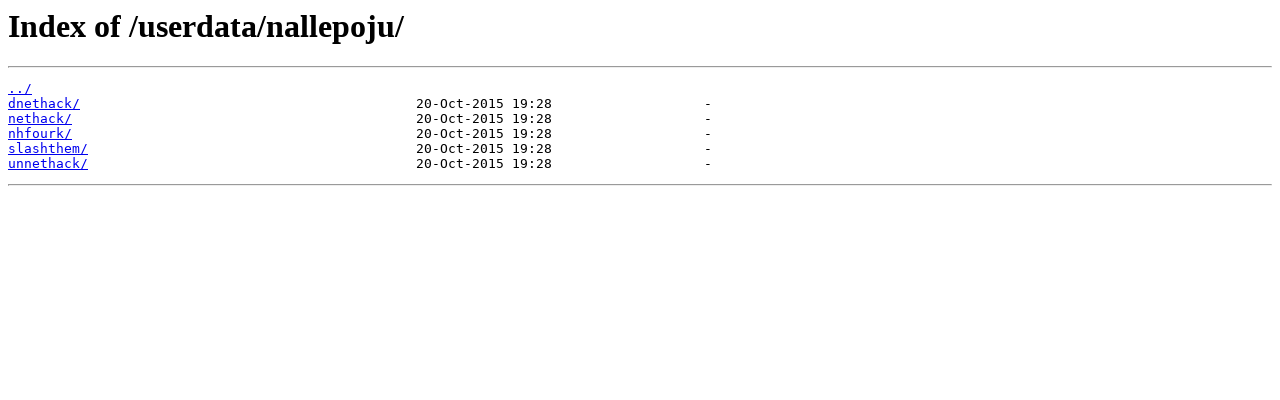

--- FILE ---
content_type: text/html
request_url: https://ascension.run/userdata/nallepoju/
body_size: 129
content:
<html>
<head><title>Index of /userdata/nallepoju/</title></head>
<body>
<h1>Index of /userdata/nallepoju/</h1><hr><pre><a href="../">../</a>
<a href="dnethack/">dnethack/</a>                                          20-Oct-2015 19:28                   -
<a href="nethack/">nethack/</a>                                           20-Oct-2015 19:28                   -
<a href="nhfourk/">nhfourk/</a>                                           20-Oct-2015 19:28                   -
<a href="slashthem/">slashthem/</a>                                         20-Oct-2015 19:28                   -
<a href="unnethack/">unnethack/</a>                                         20-Oct-2015 19:28                   -
</pre><hr></body>
</html>
